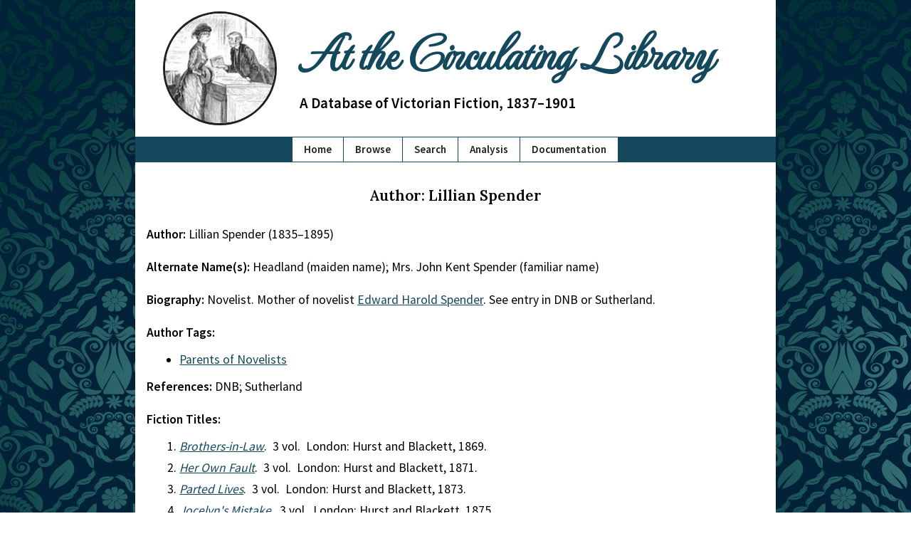

--- FILE ---
content_type: text/html; charset=UTF-8
request_url: https://victorianresearch.org/atcl/show_author.php?aid=230
body_size: 2372
content:

<!DOCTYPE html>
<html lang="en">
	<head>
		<meta charset="UTF-8" />
		<title>
			Author: Lillian Spender		</title>
		<meta name="description" content="This is the Author: Lillian Spender page of the At the Circulating Library site." />
		<meta name="viewport" content="width=device-width, initial-scale=1.0"/>
		<meta name="robots" content="index, follow"/>
		<meta name="theme-color" content="#14485C"/>
		<link rel="apple-touch-icon" sizes="180x180" href="images/icons/apple-touch-icon.png"/>
		<link rel="icon" type="image/png" sizes="32x32" href="images/icons/favicon-32x32.png"/>
		<link rel="icon" type="image/png" sizes="16x16" href="images/icons/favicon-16x16.png"/>
		<link rel="manifest" href="site.webmanifest"/>
		<link rel="preload" as="style" href="includes/critical.css?=newVers_001" onload="this.rel='stylesheet'"/>
		<link rel="preload" as="style" href="includes/style.css?=newVers_001" onload="this.rel='stylesheet'"/>
		<link rel="preconnect" href="https://fonts.googleapis.com"/>
		<link rel="preconnect" href="https://fonts.gstatic.com" crossorigin=""/>
		<link href="includes/critical.css?=newVers_001" rel="stylesheet" type="text/css"/>
		<link href="https://fonts.googleapis.com/css2?family=MonteCarlo&family=Source+Sans+Pro:wght@400;600&family=Lora:wght@400;500;600;700&display=swap" rel="stylesheet"/>
	</head>

	<!-- Semantic HTML site code is made available under an MIT open source license (https://opensource.org/licenses/MIT) by Adrian S. Wisnicki. It was developed by developed by Adrian S. Wisnicki and partly adapted from One More Voice (https://onemorevoice.org) which is released under a Creative Commons Attribution-NonCommercial 4.0 International (CC BY-NC 4.0) license (https://creativecommons.org/licenses/by-nc/4.0/). -->

	<body>
		<div id="skip">
			<a href="#content" id="skiptocontent" tabindex="0">skip to main content</a>
		</div>
		<header>
			<!-- img sizes calculated using https://ausi.github.io/respimagelint/ -->
			<img width="135" height="135" src="images/library-logo-135px.jpg" srcset="images/library-logo-135px.jpg 135w, images/library-logo-125px.jpg 125w" sizes="(min-width: 780px) 154px, (min-width: 640px) 144px, (min-width: 480px) 129px, 119px" alt="Small image of a man handing a book to a women across a counter." />
			<span>
				<h1><a href="index.php">At the Circulating Library</a></h1>
				<h2 class="subtitle">A Database of Victorian Fiction, 1837–1901</h2>
			</span>
			<h2 class="alt-subtitle">A Database of Victorian Fiction, 1837–1901</h2>
		</header>
		<nav>
			<ul>
				<li><a href="index.php">Home</a></li>
				<li><a href="browse.php">Browse</a></li>
				<li><a href="search.php">Search</a></li>
				<li><a href="analysis.php">Analysis</a></li>
				<li><a href="documentation.php">Documentation</a></li>
			</ul>
		</nav>

		<main id="content">
			<article><section class="show-page" aria-labelledby="author"><h3 id="author">Author: Lillian Spender</h3><p><strong>Author: </strong>Lillian Spender (1835&ndash;1895)</p><p><strong>Alternate Name(s): </strong>Headland (maiden name); Mrs. John Kent Spender (familiar name)</p><p><strong>Biography: </strong>Novelist.  Mother of novelist <a href="show_author.php?aid=2823">Edward Harold Spender</a>.  See entry in DNB or Sutherland.</p><p><strong>Author Tags: </strong></p><ul><li><a href="show_group.php?cid=53">Parents of Novelists</a></li></ul><p><strong>References: </strong>DNB; Sutherland</p><p><strong>Fiction Titles:</strong></p><ol><li><em><a href="show_title.php?tid=95&aid=230">Brothers-in-Law</a></em>.&nbsp;&nbsp;3 vol.&nbsp;&nbsp;London: Hurst and Blackett, 1869.<li><em><a href="show_title.php?tid=651&aid=230">Her Own Fault</a></em>.&nbsp;&nbsp;3 vol.&nbsp;&nbsp;London: Hurst and Blackett, 1871.<li><em><a href="show_title.php?tid=2653&aid=230">Parted Lives</a></em>.&nbsp;&nbsp;3 vol.&nbsp;&nbsp;London: Hurst and Blackett, 1873.<li><em><a href="show_title.php?tid=2651&aid=230">Jocelyn's Mistake</a></em>.&nbsp;&nbsp;3 vol.&nbsp;&nbsp;London: Hurst and Blackett, 1875.<li><em><a href="show_title.php?tid=2652&aid=230">Mark Eylmer's Revenge</a></em>.&nbsp;&nbsp;3 vol.&nbsp;&nbsp;London: Hurst and Blackett, 1877.<li><em><a href="show_title.php?tid=2649&aid=230">Both in the Wrong</a></em>.&nbsp;&nbsp;3 vol.&nbsp;&nbsp;London: Hurst and Blackett, 1878.<li><em><a href="show_title.php?tid=2650&aid=230">Godwyn's Ordeal</a></em>.&nbsp;&nbsp;3 vol.&nbsp;&nbsp;London: Hurst and Blackett, 1879.<li><em><a href="show_title.php?tid=1720&aid=230">Till Death Us Do Part</a></em>.&nbsp;&nbsp;3 vol.&nbsp;&nbsp;London: Hurst and Blackett, 1881.<li><em><a href="show_title.php?tid=1715&aid=230">Gabrielle de Bourdaine</a></em>.&nbsp;&nbsp;3 vol.&nbsp;&nbsp;London: Hurst and Blackett, 1882.<li><em><a href="show_title.php?tid=1718&aid=230">Mr. Nobody</a></em>.&nbsp;&nbsp;3 vol.&nbsp;&nbsp;London: Hurst and Blackett, 1884.<li><em><a href="show_title.php?tid=1719&aid=230">The Recollections of a Country Doctor</a></em>.&nbsp;&nbsp;3 vol.&nbsp;&nbsp;London: Hurst and Blackett, 1885.<li><em><a href="show_title.php?tid=1721&aid=230">Trust Me: A Novel</a></em>.&nbsp;&nbsp;3 vol.&nbsp;&nbsp;London: John Maxwell, 1886.<li><em><a href="show_title.php?tid=1716&aid=230">Her Brother's Keeper</a></em>.&nbsp;&nbsp;3 vol.&nbsp;&nbsp;London: Spencer Blackett, 1887.<li><em><a href="show_title.php?tid=1717&aid=230">Kept Secret</a></em>.&nbsp;&nbsp;3 vol.&nbsp;&nbsp;London: Swan Sonnenschein, 1888.<li><em><a href="show_title.php?tid=4521&aid=230">Lady Hazelton's Confession</a></em>.&nbsp;&nbsp;3 vol.&nbsp;&nbsp;London: Swan Sonnenschein, 1890.<li><em><a href="show_title.php?tid=4522&aid=230">A Waking</a></em>.&nbsp;&nbsp;3 vol.&nbsp;&nbsp;London: Hutchinson, 1892.<li><em><a href="show_title.php?tid=18311&aid=230">No Humdrum Life for Me: A Story of an English Home</a></em>.&nbsp;&nbsp;1 vol.&nbsp;&nbsp;London: Hutchinson, 1892.<li><em><a href="show_title.php?tid=4523&aid=230">A Strange Temptation</a></em>.&nbsp;&nbsp;3 vol.&nbsp;&nbsp;London: Hutchinson, 1893.<li><em><a href="show_title.php?tid=4524&aid=230">A Modern Quixote</a></em>.&nbsp;&nbsp;3 vol.&nbsp;&nbsp;London: Hutchinson, 1894.<li><em><a href="show_title.php?tid=11117&aid=230">Thirteen Doctors</a></em>.&nbsp;&nbsp;1 vol.&nbsp;&nbsp;London: A. D. Innes, 1895.<li><em><a href="show_title.php?tid=18312&aid=230">The Wooing of Doris</a></em>.&nbsp;&nbsp;1 vol.&nbsp;&nbsp;London: A. D. Innes, 1895.</ol></section><p style="text-align: center;"><a href="show_author.php?aid=1034">Previous Author</a> &bull; <a href="show_author.php?aid=2240">Next Author</a></p><aside id="citation" aria-labelledby="cite-page">
          <h4 id="cite-page">Cite This Page</h4>

          <p>Bassett, Troy J. "Author: Lillian Spender." <em>At the Circulating Library: A Database of Victorian Fiction, 1837&mdash;1901</em>, 31 December 2025, http://victorianresearch.org/atcl/show_author.php?aid=230. Accessed 17 January 2026.</p>
        </aside>

      </article>
    </main>

    <footer id="footer">
      <ul>
        <li><a href="credits.php">Credits</a></li>
        <li><a href="contribute.php">Contribute</a></li>
        <li><a href="contact.php">Contact</a></li>
        <li><a href="faq.php">FAQ</a></li>
        <li class="flex-break"></li>
        <li><a href="index.php">Home</a></li>
        <li><a href="browse.php">Browse</a></li>
        <li><a href="search.php">Search</a></li>
        <li><a href="analysis.php">Analysis</a></li>
        <li><a href="documentation.php">Documentation</a></li>
      </ul>

      <p>Website &copy; 2007-2026 <a href="mailto:bassettt@pfw.edu">Troy J. Bassett</a>, <a href="https://creativecommons.org/licenses/by/4.0/">CC-BY</a> &nbsp;|&nbsp; Code &copy; Troy J. Bassett (HTML, PHP) & <a href="mailto:awisnicki@yahoo.com">Adrian S. Wisnicki</a> (HTML, CSS), <a href="https://opensource.org/licenses/MIT">MIT License</a> &nbsp;|&nbsp; Last Updated: 31 December 2025 </p>
    </footer>

    <link href="includes/style.css?=newVers_001" rel="stylesheet" type="text/css"/>
    <!-- < type="text/javascript" src="includes/sw.js"/> -->

  </body>
</html>